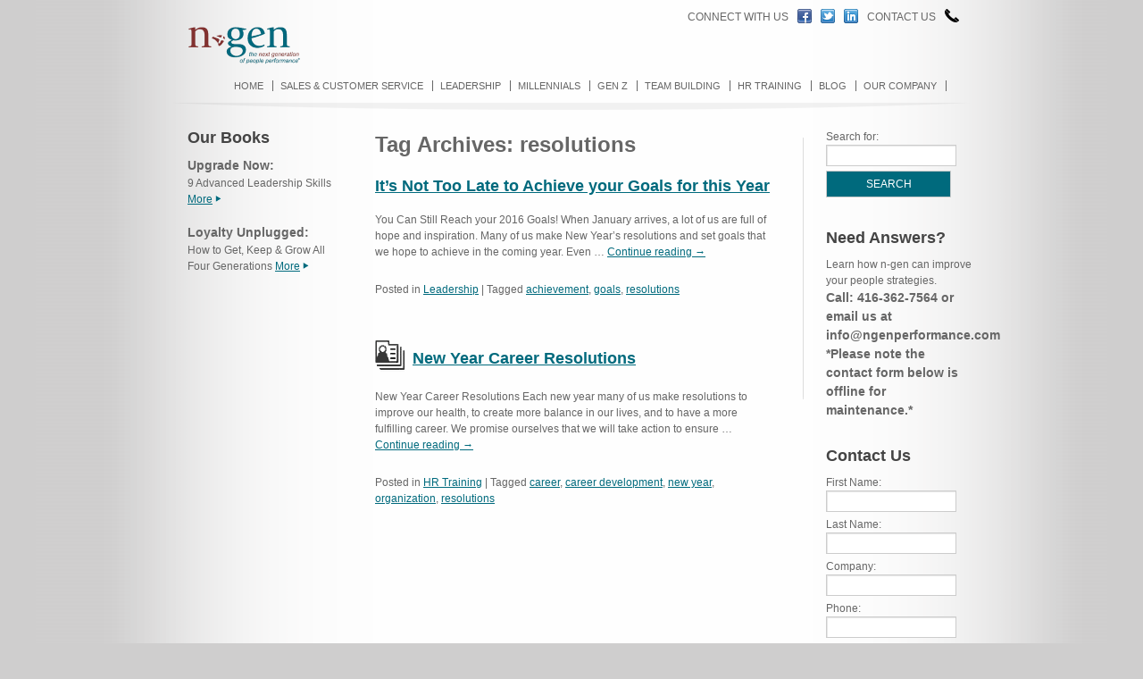

--- FILE ---
content_type: text/html; charset=UTF-8
request_url: https://www.ngenperformance.com/?tag=resolutions
body_size: 6470
content:
<!DOCTYPE html>
<html dir="ltr" lang="en-US"
	prefix="og: https://ogp.me/ns#" >
<head>
<meta charset="UTF-8" />
<meta name="google-site-verification" content="llaS6_Z3FWx5r_eujHLktWIDurMQXO5dvqA0JF1sGlk" />
<meta name="google-site-verification" content="iOseFGj9b28QJSlq_Q_ylzeWDHUIGvrbYy-Tf3nb3w4" />

<link rel="profile" href="http://gmpg.org/xfn/11" />
<link rel="stylesheet" type="text/css" media="all" href="https://www.ngenperformance.com/wp-content/themes/custom/style.css" />
<link rel="stylesheet" type="text/css" href="https://www.ngenperformance.com/wp-content/themes/custom/css/custom.css" />
<!--[if lte IE 6]>
	<link rel="stylesheet" type="text/css" href="https://www.ngenperformance.com/wp-content/themes/custom/css/ie6.css" />
<![endif]-->
<link rel="pingback" href="https://www.ngenperformance.com/xmlrpc.php" />
<script type="text/javascript" src="http://ajax.googleapis.com/ajax/libs/jquery/1.7.1/jquery.min.js"></script>
<script type="text/javascript" src="http://ngen.e3consulting.ca/wp-content/themes/custom/validate.js"></script>
<script>
$(document).ready(function(){
    $.validator.addMethod("coupon", function(value, element) {
	        return this.optional(element) || /^10now+$/i.test(value);
	    }, "Please enter valid coupon code.");
	$("#couponForm").validate();
  });
</script>
<script type="text/javascript">

  var _gaq = _gaq || [];
  _gaq.push(['_setAccount', 'UA-28986215-1']);
  _gaq.push(['_trackPageview']);

  (function() {
    var ga = document.createElement('script'); ga.type = 'text/javascript'; ga.async = true;
    ga.src = ('https:' == document.location.protocol ? 'https://ssl' : 'http://www') + '.google-analytics.com/ga.js';
    var s = document.getElementsByTagName('script')[0]; s.parentNode.insertBefore(ga, s);
  })();

</script>



		<!-- All in One SEO 4.2.7.1 - aioseo.com -->
		<title>resolutions | n-gen</title>
		<meta name="robots" content="max-image-preview:large" />
		<link rel="canonical" href="https://www.ngenperformance.com/?tag=resolutions" />
		<meta name="generator" content="All in One SEO (AIOSEO) 4.2.7.1 " />
		<script type="application/ld+json" class="aioseo-schema">
			{"@context":"https:\/\/schema.org","@graph":[{"@type":"BreadcrumbList","@id":"https:\/\/www.ngenperformance.com\/?tag=resolutions#breadcrumblist","itemListElement":[{"@type":"ListItem","@id":"https:\/\/www.ngenperformance.com\/#listItem","position":1,"item":{"@type":"WebPage","@id":"https:\/\/www.ngenperformance.com\/","name":"Home","description":"n-gen's training workshops in sales and customer service meets three fundamental objectives. They train participants on the fundamental to complex skills, they take into account that your customer & employee base is multigenerational, and they are customized to your operational environment.","url":"https:\/\/www.ngenperformance.com\/"},"nextItem":"https:\/\/www.ngenperformance.com\/?tag=resolutions#listItem"},{"@type":"ListItem","@id":"https:\/\/www.ngenperformance.com\/?tag=resolutions#listItem","position":2,"item":{"@type":"WebPage","@id":"https:\/\/www.ngenperformance.com\/?tag=resolutions","name":"resolutions","url":"https:\/\/www.ngenperformance.com\/?tag=resolutions"},"previousItem":"https:\/\/www.ngenperformance.com\/#listItem"}]},{"@type":"CollectionPage","@id":"https:\/\/www.ngenperformance.com\/?tag=resolutions#collectionpage","url":"https:\/\/www.ngenperformance.com\/?tag=resolutions","name":"resolutions | n-gen","inLanguage":"en-US","isPartOf":{"@id":"https:\/\/www.ngenperformance.com\/#website"},"breadcrumb":{"@id":"https:\/\/www.ngenperformance.com\/?tag=resolutions#breadcrumblist"}},{"@type":"Organization","@id":"https:\/\/www.ngenperformance.com\/#organization","name":"n-gen","url":"https:\/\/www.ngenperformance.com\/"},{"@type":"WebSite","@id":"https:\/\/www.ngenperformance.com\/#website","url":"https:\/\/www.ngenperformance.com\/","name":"n-gen","inLanguage":"en-US","publisher":{"@id":"https:\/\/www.ngenperformance.com\/#organization"}}]}
		</script>
		<!-- All in One SEO -->

<link rel="alternate" type="application/rss+xml" title="n-gen &raquo; resolutions Tag Feed" href="https://www.ngenperformance.com/?feed=rss2&#038;tag=resolutions" />
<script type="text/javascript">
window._wpemojiSettings = {"baseUrl":"https:\/\/s.w.org\/images\/core\/emoji\/14.0.0\/72x72\/","ext":".png","svgUrl":"https:\/\/s.w.org\/images\/core\/emoji\/14.0.0\/svg\/","svgExt":".svg","source":{"concatemoji":"https:\/\/www.ngenperformance.com\/wp-includes\/js\/wp-emoji-release.min.js?ver=6.1.9"}};
/*! This file is auto-generated */
!function(e,a,t){var n,r,o,i=a.createElement("canvas"),p=i.getContext&&i.getContext("2d");function s(e,t){var a=String.fromCharCode,e=(p.clearRect(0,0,i.width,i.height),p.fillText(a.apply(this,e),0,0),i.toDataURL());return p.clearRect(0,0,i.width,i.height),p.fillText(a.apply(this,t),0,0),e===i.toDataURL()}function c(e){var t=a.createElement("script");t.src=e,t.defer=t.type="text/javascript",a.getElementsByTagName("head")[0].appendChild(t)}for(o=Array("flag","emoji"),t.supports={everything:!0,everythingExceptFlag:!0},r=0;r<o.length;r++)t.supports[o[r]]=function(e){if(p&&p.fillText)switch(p.textBaseline="top",p.font="600 32px Arial",e){case"flag":return s([127987,65039,8205,9895,65039],[127987,65039,8203,9895,65039])?!1:!s([55356,56826,55356,56819],[55356,56826,8203,55356,56819])&&!s([55356,57332,56128,56423,56128,56418,56128,56421,56128,56430,56128,56423,56128,56447],[55356,57332,8203,56128,56423,8203,56128,56418,8203,56128,56421,8203,56128,56430,8203,56128,56423,8203,56128,56447]);case"emoji":return!s([129777,127995,8205,129778,127999],[129777,127995,8203,129778,127999])}return!1}(o[r]),t.supports.everything=t.supports.everything&&t.supports[o[r]],"flag"!==o[r]&&(t.supports.everythingExceptFlag=t.supports.everythingExceptFlag&&t.supports[o[r]]);t.supports.everythingExceptFlag=t.supports.everythingExceptFlag&&!t.supports.flag,t.DOMReady=!1,t.readyCallback=function(){t.DOMReady=!0},t.supports.everything||(n=function(){t.readyCallback()},a.addEventListener?(a.addEventListener("DOMContentLoaded",n,!1),e.addEventListener("load",n,!1)):(e.attachEvent("onload",n),a.attachEvent("onreadystatechange",function(){"complete"===a.readyState&&t.readyCallback()})),(e=t.source||{}).concatemoji?c(e.concatemoji):e.wpemoji&&e.twemoji&&(c(e.twemoji),c(e.wpemoji)))}(window,document,window._wpemojiSettings);
</script>
<style type="text/css">
img.wp-smiley,
img.emoji {
	display: inline !important;
	border: none !important;
	box-shadow: none !important;
	height: 1em !important;
	width: 1em !important;
	margin: 0 0.07em !important;
	vertical-align: -0.1em !important;
	background: none !important;
	padding: 0 !important;
}
</style>
			
	<link rel='stylesheet' id='testimonial_css-css' href='https://www.ngenperformance.com/wp-content/plugins/custom-testimonials/style.css?ver=6.1.9' type='text/css' media='all' />
<link rel='stylesheet' id='wp-block-library-css' href='https://www.ngenperformance.com/wp-includes/css/dist/block-library/style.min.css?ver=6.1.9' type='text/css' media='all' />
<link rel='stylesheet' id='classic-theme-styles-css' href='https://www.ngenperformance.com/wp-includes/css/classic-themes.min.css?ver=1' type='text/css' media='all' />
<style id='global-styles-inline-css' type='text/css'>
body{--wp--preset--color--black: #000000;--wp--preset--color--cyan-bluish-gray: #abb8c3;--wp--preset--color--white: #ffffff;--wp--preset--color--pale-pink: #f78da7;--wp--preset--color--vivid-red: #cf2e2e;--wp--preset--color--luminous-vivid-orange: #ff6900;--wp--preset--color--luminous-vivid-amber: #fcb900;--wp--preset--color--light-green-cyan: #7bdcb5;--wp--preset--color--vivid-green-cyan: #00d084;--wp--preset--color--pale-cyan-blue: #8ed1fc;--wp--preset--color--vivid-cyan-blue: #0693e3;--wp--preset--color--vivid-purple: #9b51e0;--wp--preset--gradient--vivid-cyan-blue-to-vivid-purple: linear-gradient(135deg,rgba(6,147,227,1) 0%,rgb(155,81,224) 100%);--wp--preset--gradient--light-green-cyan-to-vivid-green-cyan: linear-gradient(135deg,rgb(122,220,180) 0%,rgb(0,208,130) 100%);--wp--preset--gradient--luminous-vivid-amber-to-luminous-vivid-orange: linear-gradient(135deg,rgba(252,185,0,1) 0%,rgba(255,105,0,1) 100%);--wp--preset--gradient--luminous-vivid-orange-to-vivid-red: linear-gradient(135deg,rgba(255,105,0,1) 0%,rgb(207,46,46) 100%);--wp--preset--gradient--very-light-gray-to-cyan-bluish-gray: linear-gradient(135deg,rgb(238,238,238) 0%,rgb(169,184,195) 100%);--wp--preset--gradient--cool-to-warm-spectrum: linear-gradient(135deg,rgb(74,234,220) 0%,rgb(151,120,209) 20%,rgb(207,42,186) 40%,rgb(238,44,130) 60%,rgb(251,105,98) 80%,rgb(254,248,76) 100%);--wp--preset--gradient--blush-light-purple: linear-gradient(135deg,rgb(255,206,236) 0%,rgb(152,150,240) 100%);--wp--preset--gradient--blush-bordeaux: linear-gradient(135deg,rgb(254,205,165) 0%,rgb(254,45,45) 50%,rgb(107,0,62) 100%);--wp--preset--gradient--luminous-dusk: linear-gradient(135deg,rgb(255,203,112) 0%,rgb(199,81,192) 50%,rgb(65,88,208) 100%);--wp--preset--gradient--pale-ocean: linear-gradient(135deg,rgb(255,245,203) 0%,rgb(182,227,212) 50%,rgb(51,167,181) 100%);--wp--preset--gradient--electric-grass: linear-gradient(135deg,rgb(202,248,128) 0%,rgb(113,206,126) 100%);--wp--preset--gradient--midnight: linear-gradient(135deg,rgb(2,3,129) 0%,rgb(40,116,252) 100%);--wp--preset--duotone--dark-grayscale: url('#wp-duotone-dark-grayscale');--wp--preset--duotone--grayscale: url('#wp-duotone-grayscale');--wp--preset--duotone--purple-yellow: url('#wp-duotone-purple-yellow');--wp--preset--duotone--blue-red: url('#wp-duotone-blue-red');--wp--preset--duotone--midnight: url('#wp-duotone-midnight');--wp--preset--duotone--magenta-yellow: url('#wp-duotone-magenta-yellow');--wp--preset--duotone--purple-green: url('#wp-duotone-purple-green');--wp--preset--duotone--blue-orange: url('#wp-duotone-blue-orange');--wp--preset--font-size--small: 13px;--wp--preset--font-size--medium: 20px;--wp--preset--font-size--large: 36px;--wp--preset--font-size--x-large: 42px;--wp--preset--spacing--20: 0.44rem;--wp--preset--spacing--30: 0.67rem;--wp--preset--spacing--40: 1rem;--wp--preset--spacing--50: 1.5rem;--wp--preset--spacing--60: 2.25rem;--wp--preset--spacing--70: 3.38rem;--wp--preset--spacing--80: 5.06rem;}:where(.is-layout-flex){gap: 0.5em;}body .is-layout-flow > .alignleft{float: left;margin-inline-start: 0;margin-inline-end: 2em;}body .is-layout-flow > .alignright{float: right;margin-inline-start: 2em;margin-inline-end: 0;}body .is-layout-flow > .aligncenter{margin-left: auto !important;margin-right: auto !important;}body .is-layout-constrained > .alignleft{float: left;margin-inline-start: 0;margin-inline-end: 2em;}body .is-layout-constrained > .alignright{float: right;margin-inline-start: 2em;margin-inline-end: 0;}body .is-layout-constrained > .aligncenter{margin-left: auto !important;margin-right: auto !important;}body .is-layout-constrained > :where(:not(.alignleft):not(.alignright):not(.alignfull)){max-width: var(--wp--style--global--content-size);margin-left: auto !important;margin-right: auto !important;}body .is-layout-constrained > .alignwide{max-width: var(--wp--style--global--wide-size);}body .is-layout-flex{display: flex;}body .is-layout-flex{flex-wrap: wrap;align-items: center;}body .is-layout-flex > *{margin: 0;}:where(.wp-block-columns.is-layout-flex){gap: 2em;}.has-black-color{color: var(--wp--preset--color--black) !important;}.has-cyan-bluish-gray-color{color: var(--wp--preset--color--cyan-bluish-gray) !important;}.has-white-color{color: var(--wp--preset--color--white) !important;}.has-pale-pink-color{color: var(--wp--preset--color--pale-pink) !important;}.has-vivid-red-color{color: var(--wp--preset--color--vivid-red) !important;}.has-luminous-vivid-orange-color{color: var(--wp--preset--color--luminous-vivid-orange) !important;}.has-luminous-vivid-amber-color{color: var(--wp--preset--color--luminous-vivid-amber) !important;}.has-light-green-cyan-color{color: var(--wp--preset--color--light-green-cyan) !important;}.has-vivid-green-cyan-color{color: var(--wp--preset--color--vivid-green-cyan) !important;}.has-pale-cyan-blue-color{color: var(--wp--preset--color--pale-cyan-blue) !important;}.has-vivid-cyan-blue-color{color: var(--wp--preset--color--vivid-cyan-blue) !important;}.has-vivid-purple-color{color: var(--wp--preset--color--vivid-purple) !important;}.has-black-background-color{background-color: var(--wp--preset--color--black) !important;}.has-cyan-bluish-gray-background-color{background-color: var(--wp--preset--color--cyan-bluish-gray) !important;}.has-white-background-color{background-color: var(--wp--preset--color--white) !important;}.has-pale-pink-background-color{background-color: var(--wp--preset--color--pale-pink) !important;}.has-vivid-red-background-color{background-color: var(--wp--preset--color--vivid-red) !important;}.has-luminous-vivid-orange-background-color{background-color: var(--wp--preset--color--luminous-vivid-orange) !important;}.has-luminous-vivid-amber-background-color{background-color: var(--wp--preset--color--luminous-vivid-amber) !important;}.has-light-green-cyan-background-color{background-color: var(--wp--preset--color--light-green-cyan) !important;}.has-vivid-green-cyan-background-color{background-color: var(--wp--preset--color--vivid-green-cyan) !important;}.has-pale-cyan-blue-background-color{background-color: var(--wp--preset--color--pale-cyan-blue) !important;}.has-vivid-cyan-blue-background-color{background-color: var(--wp--preset--color--vivid-cyan-blue) !important;}.has-vivid-purple-background-color{background-color: var(--wp--preset--color--vivid-purple) !important;}.has-black-border-color{border-color: var(--wp--preset--color--black) !important;}.has-cyan-bluish-gray-border-color{border-color: var(--wp--preset--color--cyan-bluish-gray) !important;}.has-white-border-color{border-color: var(--wp--preset--color--white) !important;}.has-pale-pink-border-color{border-color: var(--wp--preset--color--pale-pink) !important;}.has-vivid-red-border-color{border-color: var(--wp--preset--color--vivid-red) !important;}.has-luminous-vivid-orange-border-color{border-color: var(--wp--preset--color--luminous-vivid-orange) !important;}.has-luminous-vivid-amber-border-color{border-color: var(--wp--preset--color--luminous-vivid-amber) !important;}.has-light-green-cyan-border-color{border-color: var(--wp--preset--color--light-green-cyan) !important;}.has-vivid-green-cyan-border-color{border-color: var(--wp--preset--color--vivid-green-cyan) !important;}.has-pale-cyan-blue-border-color{border-color: var(--wp--preset--color--pale-cyan-blue) !important;}.has-vivid-cyan-blue-border-color{border-color: var(--wp--preset--color--vivid-cyan-blue) !important;}.has-vivid-purple-border-color{border-color: var(--wp--preset--color--vivid-purple) !important;}.has-vivid-cyan-blue-to-vivid-purple-gradient-background{background: var(--wp--preset--gradient--vivid-cyan-blue-to-vivid-purple) !important;}.has-light-green-cyan-to-vivid-green-cyan-gradient-background{background: var(--wp--preset--gradient--light-green-cyan-to-vivid-green-cyan) !important;}.has-luminous-vivid-amber-to-luminous-vivid-orange-gradient-background{background: var(--wp--preset--gradient--luminous-vivid-amber-to-luminous-vivid-orange) !important;}.has-luminous-vivid-orange-to-vivid-red-gradient-background{background: var(--wp--preset--gradient--luminous-vivid-orange-to-vivid-red) !important;}.has-very-light-gray-to-cyan-bluish-gray-gradient-background{background: var(--wp--preset--gradient--very-light-gray-to-cyan-bluish-gray) !important;}.has-cool-to-warm-spectrum-gradient-background{background: var(--wp--preset--gradient--cool-to-warm-spectrum) !important;}.has-blush-light-purple-gradient-background{background: var(--wp--preset--gradient--blush-light-purple) !important;}.has-blush-bordeaux-gradient-background{background: var(--wp--preset--gradient--blush-bordeaux) !important;}.has-luminous-dusk-gradient-background{background: var(--wp--preset--gradient--luminous-dusk) !important;}.has-pale-ocean-gradient-background{background: var(--wp--preset--gradient--pale-ocean) !important;}.has-electric-grass-gradient-background{background: var(--wp--preset--gradient--electric-grass) !important;}.has-midnight-gradient-background{background: var(--wp--preset--gradient--midnight) !important;}.has-small-font-size{font-size: var(--wp--preset--font-size--small) !important;}.has-medium-font-size{font-size: var(--wp--preset--font-size--medium) !important;}.has-large-font-size{font-size: var(--wp--preset--font-size--large) !important;}.has-x-large-font-size{font-size: var(--wp--preset--font-size--x-large) !important;}
.wp-block-navigation a:where(:not(.wp-element-button)){color: inherit;}
:where(.wp-block-columns.is-layout-flex){gap: 2em;}
.wp-block-pullquote{font-size: 1.5em;line-height: 1.6;}
</style>
<link rel='stylesheet' id='simple-banner-style-css' href='https://www.ngenperformance.com/wp-content/plugins/simple-banner/simple-banner.css?ver=2.12.2' type='text/css' media='all' />
<link rel='stylesheet' id='wp-biographia-bio-css' href='https://www.ngenperformance.com/wp-content/plugins/wp-biographia/public/css/wp-biographia.min.css?ver=6.1.9' type='text/css' media='all' />
<link rel='stylesheet' id='wp-paginate-css' href='https://www.ngenperformance.com/wp-content/plugins/wp-paginate/css/wp-paginate.css?ver=2.2.0' type='text/css' media='screen' />
<script type='text/javascript' src='https://www.ngenperformance.com/wp-includes/js/jquery/jquery.min.js?ver=3.6.1' id='jquery-core-js'></script>
<script type='text/javascript' src='https://www.ngenperformance.com/wp-includes/js/jquery/jquery-migrate.min.js?ver=3.3.2' id='jquery-migrate-js'></script>
<script type='text/javascript' id='simple-banner-script-js-before'>
const simpleBannerScriptParams = {"version":"2.12.2","hide_simple_banner":"no","simple_banner_position":"","header_margin":"","header_padding":"","simple_banner_text":"We're Thrilled to Announce that n-gen has Joined Optimus SBR!<a style=\"border:1px solid #FFF;padding:10px 15px;border-radius:10px\" href=\"https:\/\/www.optimussbr.com\/our_services\/n-gen\/\"> Visit Us Here<\/a>","pro_version_enabled":"","disabled_on_current_page":false,"debug_mode":"","id":2387,"disabled_pages_array":[],"is_current_page_a_post":true,"disabled_on_posts":"","simple_banner_font_size":"","simple_banner_color":"","simple_banner_text_color":"","simple_banner_link_color":"","simple_banner_close_color":"","simple_banner_custom_css":"","simple_banner_scrolling_custom_css":"","simple_banner_text_custom_css":"","simple_banner_button_css":"","site_custom_css":"","keep_site_custom_css":"","site_custom_js":"","keep_site_custom_js":"","wp_body_open_enabled":"","wp_body_open":true,"close_button_enabled":"","close_button_expiration":"","close_button_cookie_set":false}
</script>
<script type='text/javascript' src='https://www.ngenperformance.com/wp-content/plugins/simple-banner/simple-banner.js?ver=2.12.2' id='simple-banner-script-js'></script>
<link rel="https://api.w.org/" href="https://www.ngenperformance.com/index.php?rest_route=/" /><link rel="alternate" type="application/json" href="https://www.ngenperformance.com/index.php?rest_route=/wp/v2/tags/36" /><link rel="EditURI" type="application/rsd+xml" title="RSD" href="https://www.ngenperformance.com/xmlrpc.php?rsd" />
<link rel="wlwmanifest" type="application/wlwmanifest+xml" href="https://www.ngenperformance.com/wp-includes/wlwmanifest.xml" />
<meta name="generator" content="WordPress 6.1.9" />
<style type="text/css">.simple-banner{background: #024985;}</style><style type="text/css">.simple-banner .simple-banner-text{color: #ffffff;}</style><style type="text/css">.simple-banner .simple-banner-text a{color:#f16521;}</style><style id="simple-banner-site-custom-css-dummy" type="text/css"></style><script id="simple-banner-site-custom-js-dummy" type="text/javascript"></script>
</head>

<body class="archive tag tag-resolutions tag-36">

<div id="wrapper" class="hfeed">

	<div id="header">
    	
        <div id="social-links">
        	<p>Connect With Us</p>
            <a href="http://www.facebook.com/pages/n-gen-People-Performance-Inc/142925953860?fref=ts" target="_blank"><img src="https://www.ngenperformance.com/wp-content/themes/custom/images/facebook.png" alt="n-gen on Facebook" /></a>
            <a href="http://twitter.com/ngen_training" target="_blank"><img src="https://www.ngenperformance.com/wp-content/themes/custom/images/twitter.png" alt="n-gen on Twtter" /></a>
            <a href="https://www.linkedin.com/in/giselle-kovary" target="_blank"><img src="https://www.ngenperformance.com/wp-content/themes/custom/images/linkedin.png" alt="n-gen on Linkedin" /></a>
            <p><a href="https://www.ngenperformance.com/?page_id=4">Contact Us</a></p>
            <a href="https://www.ngenperformance.com/?page_id=4"><img src="https://www.ngenperformance.com/wp-content/themes/custom/images/contact-us.png" alt="Contact Us" /></a>
        </div>

				<span id="site-title">
					
		<a href="https://www.ngenperformance.com/" title="n-gen" rel="home">
		<img src="http://www.ngenperformance.com/wp-content/uploads/2017/10/ngenlogos.png" height="45" alt="n-gen" />
		</a>
										
		</span>
		
		<div id="menu">
					
						<ul id="header-nav" class="nav"><li id="menu-item-1279" class="menu-item menu-item-type-post_type menu-item-object-page menu-item-home menu-item-1279"><a href="https://www.ngenperformance.com/">Home</a></li>
<li id="menu-item-63" class="menu-item menu-item-type-post_type menu-item-object-page menu-item-63"><a href="https://www.ngenperformance.com/?page_id=47">Sales &#038; Customer Service</a></li>
<li id="menu-item-62" class="menu-item menu-item-type-post_type menu-item-object-page menu-item-62"><a href="https://www.ngenperformance.com/?page_id=51">Leadership</a></li>
<li id="menu-item-61" class="menu-item menu-item-type-post_type menu-item-object-page menu-item-61"><a href="https://www.ngenperformance.com/?page_id=53">Millennials</a></li>
<li id="menu-item-2586" class="menu-item menu-item-type-post_type menu-item-object-page menu-item-2586"><a href="https://www.ngenperformance.com/?page_id=2503">Gen Z</a></li>
<li id="menu-item-60" class="menu-item menu-item-type-post_type menu-item-object-page menu-item-60"><a href="https://www.ngenperformance.com/?page_id=55">Team Building</a></li>
<li id="menu-item-304" class="menu-item menu-item-type-post_type menu-item-object-page menu-item-304"><a href="https://www.ngenperformance.com/?page_id=156">HR Training</a></li>
<li id="menu-item-1272" class="menu-item menu-item-type-post_type menu-item-object-page menu-item-1272"><a href="https://www.ngenperformance.com/?page_id=1252">Blog</a></li>
<li id="menu-item-59" class="menu-item menu-item-type-post_type menu-item-object-page menu-item-59"><a href="https://www.ngenperformance.com/?page_id=57">Our Company</a></li>
</ul>		
			<!--<a href="http://www.facebook.com/pages/n-gen-People-Performance-Inc/142925953860?v=wall"><img src="https://www.ngenperformance.com/wp-content/themes/custom/images/facebook-icon.png" alt="" title="" width="20" height="20" style="margin-top:-2px" /></a>-->
		
		</div>
			</div><!-- #header --><div id="main">
<div id="content" role="main">

	<h1 class="page-title">Tag Archives: <span>resolutions</span></h1>






			<div id="post-2387" class="post-2387 post type-post status-publish format-standard has-post-thumbnail hentry category-leadership-2 tag-achievement tag-goals tag-resolutions">
			<h2 class="entry-title"><a href="https://www.ngenperformance.com/?p=2387" title="Permalink to It’s Not Too Late to Achieve your Goals for this Year" rel="bookmark">It’s Not Too Late to Achieve your Goals for this Year</a></h2>

				<div class="entry-summary">
				<p>You Can Still Reach your 2016 Goals! When January arrives, a lot of us are full of hope and inspiration. Many of us make New Year’s resolutions and set goals that we hope to achieve in the coming year. Even &hellip; <a href="https://www.ngenperformance.com/?p=2387">Continue reading <span class="meta-nav">&rarr;</span></a></p>
			</div><!-- .entry-summary -->
	
			<div class="entry-utility">
									<span class="cat-links">
						<span class="entry-utility-prep entry-utility-prep-cat-links">Posted in</span> <a href="https://www.ngenperformance.com/?cat=58" rel="category">Leadership</a>					</span>
					<span class="meta-sep">|</span>
													<span class="tag-links">
						<span class="entry-utility-prep entry-utility-prep-tag-links">Tagged</span> <a href="https://www.ngenperformance.com/?tag=achievement" rel="tag">achievement</a>, <a href="https://www.ngenperformance.com/?tag=goals" rel="tag">goals</a>, <a href="https://www.ngenperformance.com/?tag=resolutions" rel="tag">resolutions</a>					</span>
											</div><!-- .entry-utility -->
		</div><!-- #post-## -->

	


			<div id="post-1443" class="post-1443 post type-post status-publish format-standard has-post-thumbnail hentry category-hr-training tag-career tag-career-development tag-new-year tag-organization tag-resolutions">
			<h2 class="entry-title"><a href="https://www.ngenperformance.com/?p=1443" title="Permalink to New Year Career Resolutions" rel="bookmark">New Year Career Resolutions</a></h2>

				<div class="entry-summary">
				<p>New Year Career Resolutions Each new year many of us make resolutions to improve our health, to create more balance in our lives, and to have a more fulfilling career. We promise ourselves that we will take action to ensure &hellip; <a href="https://www.ngenperformance.com/?p=1443">Continue reading <span class="meta-nav">&rarr;</span></a></p>
			</div><!-- .entry-summary -->
	
			<div class="entry-utility">
									<span class="cat-links">
						<span class="entry-utility-prep entry-utility-prep-cat-links">Posted in</span> <a href="https://www.ngenperformance.com/?cat=5" rel="category">HR Training</a>					</span>
					<span class="meta-sep">|</span>
													<span class="tag-links">
						<span class="entry-utility-prep entry-utility-prep-tag-links">Tagged</span> <a href="https://www.ngenperformance.com/?tag=career" rel="tag">career</a>, <a href="https://www.ngenperformance.com/?tag=career-development" rel="tag">career development</a>, <a href="https://www.ngenperformance.com/?tag=new-year" rel="tag">new year</a>, <a href="https://www.ngenperformance.com/?tag=organization" rel="tag">organization</a>, <a href="https://www.ngenperformance.com/?tag=resolutions" rel="tag">resolutions</a>					</span>
											</div><!-- .entry-utility -->
		</div><!-- #post-## -->

	


</div><!-- #content -->

<div id="primary" class="sidebar" role="complementary">

	


					<h3>Our Books</h3>			<div class="textwidget"><p><strong>Upgrade Now:</strong><br />
9 Advanced Leadership Skills <a href="/advanced-leadership-skills-upgrade-now" class="more">More</a><br />
<br />
<strong>Loyalty Unplugged:</strong><br />
How to Get, Keep & Grow All Four Generations <a href="/loyalty-unplugged" class="more">More</a></p>
</div>
					


</div><!-- #primary .sidebar --></div><!-- #main -->

<div id ="secondary" class="sidebar" role="complementary">



	<form role="search" method="get" id="searchform" class="searchform" action="https://www.ngenperformance.com/">
				<div>
					<label class="screen-reader-text" for="s">Search for:</label>
					<input type="text" value="" name="s" id="s" />
					<input type="submit" id="searchsubmit" value="Search" />
				</div>
			</form><h3>Need Answers?</h3>			<div class="textwidget"><p>Learn how n-gen can improve your people strategies.<br />
<strong>Call: 416-362-7564 or email us at info@ngenperformance.com *Please note the contact form below is offline for maintenance.*</strong></p>
</div>
		<h3>Contact Us</h3>			<div class="textwidget"><form action="https://www.salesforce.com/servlet/servlet.WebToLead?encoding=UTF-8" method="post">
<input type="hidden" name="oid" value="00D70000000Iuyg" />
<input type="hidden" name="retURL" value="http://www.ngenperformance.com/thank-you-for-contacting-us" />
<input type="hidden" name="00N70000002H6sP" value="Workshops" />
<label>First Name:</label> <input  id="first_name" maxlength="40" name="first_name" size="15" type="text" />
<label>Last Name:</label> <input  id="last_name" maxlength="80" name="last_name" size="15" type="text" />
<label>Company:</label> <input  id="company" maxlength="40" name="company" size="15" type="text" />
<label>Phone:</label> <input  id="phone" maxlength="40" name="phone" size="15" type="text" />
<label>E-mail:</label> <input  id="email" maxlength="80" name="email" size="15" type="text" />
<input type="submit" name="submit" class="sendbutton" value="Submit" />
</form></div>
			
	

</div><!-- #secondary .sidebar -->
<div id="footer">

		<ul id="footer-nav" class="nav"><li class="menu-item menu-item-type-post_type menu-item-object-page menu-item-home menu-item-1279"><a href="https://www.ngenperformance.com/">Home</a></li>
<li class="menu-item menu-item-type-post_type menu-item-object-page menu-item-63"><a href="https://www.ngenperformance.com/?page_id=47">Sales &#038; Customer Service</a></li>
<li class="menu-item menu-item-type-post_type menu-item-object-page menu-item-62"><a href="https://www.ngenperformance.com/?page_id=51">Leadership</a></li>
<li class="menu-item menu-item-type-post_type menu-item-object-page menu-item-61"><a href="https://www.ngenperformance.com/?page_id=53">Millennials</a></li>
<li class="menu-item menu-item-type-post_type menu-item-object-page menu-item-2586"><a href="https://www.ngenperformance.com/?page_id=2503">Gen Z</a></li>
<li class="menu-item menu-item-type-post_type menu-item-object-page menu-item-60"><a href="https://www.ngenperformance.com/?page_id=55">Team Building</a></li>
<li class="menu-item menu-item-type-post_type menu-item-object-page menu-item-304"><a href="https://www.ngenperformance.com/?page_id=156">HR Training</a></li>
<li class="menu-item menu-item-type-post_type menu-item-object-page menu-item-1272"><a href="https://www.ngenperformance.com/?page_id=1252">Blog</a></li>
<li class="menu-item menu-item-type-post_type menu-item-object-page menu-item-59"><a href="https://www.ngenperformance.com/?page_id=57">Our Company</a></li>
</ul>
	<p class="copyright">Copyright 2026 n-gen People Performance Inc. | <a href="http://ngenperformance.com/sitemap/">Sitemap</a></p>

</div> <!-- #footer -->
 
</div><!-- #wrapper -->
<div class="simple-banner simple-banner-text" style="display:none !important"></div></body>
</html>

--- FILE ---
content_type: text/css
request_url: https://www.ngenperformance.com/wp-content/themes/custom/style.css
body_size: 5686
content:
/*
Theme Name: n-gen
Description: Custom theme built for the n-gen Performance website.
Author: E3 Online Marketing
Version: 1.0
*/

/*
Style guide:
Body background: #cfcece (soft grey)
Testimonial background: #bdc6cd (dark grey)
Body text: #666
Links: #006a7d (deep blue)
Active/hover links: #82302F (deep red)
*/

/* =Reset default browser CSS. Based on work by Eric Meyer: http://meyerweb.com/eric/tools/css/reset/index.html
-------------------------------------------------------------- */

html, body, div, span, applet, object, iframe,
h1, h2, h3, h4, h5, h6, p, blockquote, pre,
a, abbr, acronym, address, big, cite, code,
del, dfn, em, font, img, ins, kbd, q, s, samp,
small, strike, strong, sub, sup, tt, var,
b, u, i, center,
dl, dt, dd, ol, ul, li,
fieldset, form, label, legend,
table, caption, tbody, tfoot, thead, tr, th, td {
	background: transparent;
	border: 0;
	margin: 0;
	padding: 0;
	vertical-align: baseline;
	/* Added: */
	outline: 0;
	font-size: 100%;
}
body {
	line-height: 1;
}
h1, h2, h3, h4, h5, h6 {
	clear: both;
}
ol, ul {
	list-style: none;
}
blockquote {
	quotes: none;
}
blockquote:before, blockquote:after {
	content: '';
	content: none;
}
:focus {
	outline: 0;
}
ins {
	text-decoration: none;
}
del {
	text-decoration: line-through;
}
/* Tables still need 'cellspacing="0"' in the markup */
table {
	border-collapse: collapse;
	border-spacing: 0;
}
/* This will make sure images in anchors and links don't have a border by default.
In the future, any element may be a link, not just "a" elements */
a img,
:link img,
:visited img {
	border: 0;
}

/* =Layout
This section only includes css related to positioning of elements
-------------------------------------------------------------- */

/*
LAYOUT: Three Columns (default)
DESCRIPTION: Three-column fixed layout with a two sidebars, content in the middle
Content comes first in markup for seo and accesibility. Floats used to place #primary div before #content div.
*/
#wrapper {
	/* background: #fff; testing purposes only */
	margin: 0 auto;
	width: 900px;
}
#header {
	float: left;
	padding: 0 0 40px 0;
	width: 900px;
}
#main {
	float: left;
	width: 710px;
	/* moved from Content section
	clear: both;
	overflow: hidden;
	padding: 40px 0 0 0; 
	*/
}
#content {
	float: right;
	margin-bottom: 36px;
	padding-right:  35px;
	width: 445px;
}
#primary {
	float: left;
	padding: 0 10px 0 20px;
	width: 165px;
}
#secondary {
	float: right;
	margin-bottom: 20px;
	padding-left: 25px;
	width: 165px;
}

/*
LAYOUT: Two Columns
DESCRIPTION: Two column fixed layout with a sidebar to the left of content
This theme assumes both sidebars will have content in them
The class "two-columns" can be added to #main in template files where you do not want a left sidebar
See no-sidebar.php
*/
.two-columns #content {
	width: 655px;
}

/*
LAYOUT: One Column
*/
.page-template-one-column-php #main {
	background: none;
	width: 900px;
}
.one-column #content {
	padding-right: 0;
	width: 880px;
}

/*
LAYOUT: Home Page
DESCRIPTION: Custom layout for the home page (see front-page.php)
*/
.home #header {
	padding-bottom: 0;
}
.home #main {
	width: 900px;
	margin: 10px 0 0 0; /* ------------------------------ Added in for NEW BOOK TAG ----------------------------------- */
}
.home #content {
	float: left;
	padding-right: 0;
	width: 670px;
}
#testimonial {
	float: right;
	margin-bottom: 30px;
	margin-top: 10px;
	width: 185px;
}
#featured div {
	float:left;
	padding-left:35px;
	padding-right:20px;
	width:170px; /*230px with padding */
}
#featured div.last {
	padding-right: 0;
	width: 175px;/* 220px with padding = 10px too wide */
}

/* =Global Elements
-------------------------------------------------------------- */

/* Main global 'theme' and typographic styles */

body {
	background: #cfcece url(images/background.png) repeat-y center;
}
body,
input,
textarea {
	color: #666;
	font-family: Arial, 'Helvetica Neue', Helvetica, sans-serif;
	font-size: 12px;
	line-height: 1.5; /* line-height: 18px; */
}
hr {
	background-color: #e7e7e7;
	border: 0;
	clear: both;
	height: 1px;
	margin-bottom: 18px;
}

/* Text elements */

/* h1 should only be used once per page, as the main title of page content */
/* don't set default h1 - only ids, messes with height of header on home page, moved to #content 
h1 {
	color: #373737;
	font-size: 24px;
}*/

h2, h3, h4, h5, h6 {
	font-weight: bold;
	line-height: 1.5em;
	margin: 0 0 15px 0;
}
h2, h3 {
	font-size: 18px; /* 18px in Photoshop */
}

h4 {
	font-size: 14px;
}
h5 {
	font-size: 14px;
	font-style: italic;
	font-weight: normal;
}
h6 {
}
p {
	margin-bottom: 18px;
}
ul {
	list-style: disc;
	margin: 0 0 18px 1.5em;
}
ol {
	list-style: decimal;
	margin: 0 0 18px 1.5em;
}
ol ol {
	list-style: upper-alpha;
}
ol ol ol {
	list-style: lower-roman;
}
ol ol ol ol {
	list-style: lower-alpha;
}
ul ul,
ol ol,
ul ol,
ol ul {
	margin-bottom: 0;
}
dl {
	margin: 0 0 24px 0;
}
dt {
	font-weight: bold;
}
dd {
	margin-bottom: 18px;
}
strong {
	font-weight: bold;
}
cite,
em,
i {
	font-style: italic;
}
big {
	font-size: 131.25%;
}
ins {
	background: #ffc;
	text-decoration: none;
}
blockquote {
	background: url(images/quote.png) no-repeat;
	/* font-style: italic; */
	margin-left: 2em;
	padding: 0 0 0 3.6em;
}
blockquote cite,
blockquote em,
blockquote i {
	font-style: normal;
}
code {
	font-family: Monaco, Consolas, "Andale Mono", "DejaVu Sans Mono", monospace;
}
pre {
	background: #f7f7f7;
	color: #222;
	font-family: "Courier 10 Pitch", Courier, monospace;
	line-height: 18px;
	margin-bottom: 18px;
	padding: 1.5em;
}
sup,
sub {
	height: 0;
	line-height: 1;
	position: relative;
	vertical-align: baseline;
}
sup {
	bottom: 1ex;
}
sub {
	top: .5ex;
}
a:link {
	color: #006a7d;
}
/* visited links should be a different color for usability */
a:visited {
	color: #999;
}
a:active,
a:hover {
	color: #82302f;
}
a.more {
	background: url(images/blue-arrow.gif) no-repeat right center;
	color: #006A7D;
	padding-right: 10px;
}
a.more:hover {
	background: url(images/red-arrow.gif) no-repeat right center;
	color: #82302f;
}
/* Built-in classes for image alignment.
Reference: http://codex.wordpress.org/Using_Images */
img.alignright {float:right; margin:0 0 7px 7px}
img.alignleft {float:left; margin:0 7px 7px 0}
img.aligncenter {display: block; margin-left: auto; margin-right: auto}
a img.alignright {float:right; margin:0 0 7px 7px}
a img.alignleft {float:left; margin:0 7px 7px 0}
a img.aligncenter {display: block; margin-left: auto; margin-right: auto}

/* =Header
-------------------------------------------------------------- */

#header {
	background: url(images/header-border.png) no-repeat center 114px;
}
#site-title a {
	text-decoration: none;
}
#site-title img {
	padding-left: 20px;
}
span#site-title {
	/*margin-left: -9999px;*/ /* might want to change this... */
	float: left;
	clear: both;
}

/* =Menus
-------------------------------------------------------------- */

.nav {
	font-size: 11px;
	list-style-type: none;
	margin:  0;
	text-align:  right;
}
.nav li {
	border-right: 1px solid #666666;
	display: inline;
	padding:  0 10px 0 5px;
}
/* list item for "Contact Us" page, listed last in menu */
.nav li.menu-item-20 {
	border:  0;
}
/* list item for "Join Our GAC" page, listed last in menu */
.nav li.menu-item-984 {
	border:  0;
}

.nav a {
	color: #666;
	text-decoration: none;
	text-transform: uppercase;
}
.nav a:hover {
	border-bottom: 1px solid #006A7D;
	color: #006a7d;
}
.nav .current-menu-item a,
.nav .current-page-ancestor a,
.nav .current-post-ancestor a {
	color: #006a7d;
}
#menu {
	float: left;
	margin: 10px 0 0 0;
	/* padding-bottom: 3px; */
}
#header .nav {
	float: left;
	width: 870px;
}

/* =Content
-------------------------------------------------------------- */

#main {
	background: url(images/content-border.gif) no-repeat right 10px;
}
.home #main {
	background: none;
	
}
#content p,
#content ul,
#content ol,
#content dd,
#content pre,
#content hr {
	margin-bottom: 24px;
}
#content ul ul,
#content ol ol,
#content ul ol,
#content ol ul {
	margin-bottom: 0;
}
#content pre,
#content kbd,
#content tt,
#content var {
	font-size: 15px;
	line-height: 21px;
}
#content code {
	font-size: 13px;
}
#content dt,
#content th {
	color: #000;
}
#content h1, .blog-title {
	font-weight: bold;
	line-height: 1.5em;
	margin: 0 0 15px 0;
	color: #006A7D; /* #373737; */
	font-size: 24px; /* 26px in Photoshop but makes long titles too big for layout */
}

/* =Blog
-------------------------------------------------------------- */
.blog-header {
	width:897px;
	height:133px;
	background:#FFF url(images/blog-header.jpg) no-repeat 0;
	float: left;
	margin: 10px 0 0 0;
}

.blog-header a {
	display:block;
	width:460px;
	height:100%;
	text-indent:-9999px;
}

.blog-title {
	background: url("images/sales.png") no-repeat scroll 0 0 transparent;
}

h2.entry-title {
	color:#006A7D;
}

.entry-meta {
	margin:0 0 15px 0;
}

#recent-post h2 a {
	color:#373737;
	text-decoration:none;	
}

#recent-post h2 a:hover {
	color:#006A7D;	
}

.post-featured-image img {
	border:1px solid #ddd;	
}
.post-featured-image {
	margin:0 0 10px 0;	
	overflow: hidden;
}

/* product page headings */
.page-id-47 #content h1,
.page-id-51 #content h1,
.page-id-53 #content h1,
.page-id-55 #content h1,
.page-id-156 #content h1,
.blog h1,
.blog .blog-title {
	margin: 0;
	padding: 0 0 15px 47px;
}

h1.page-title {
	font-weight: bold;
	line-height: 1.5em;
	margin: 0 0 15px 0;
	font-size:18px;
	padding:0;
	color:#666666 !important;
}
.page-id-47 #content h2,
.page-id-51 #content h2,
.page-id-53 #content h2,
.page-id-55 #content h2,
.page-id-156 #content h2 {
	margin: 0;
}
.page-id-47 #content h1 { /* sales page */
	background: url(images/sales.png) no-repeat;
}
.page-id-47 #content h2, .category-sales-customer-service h2 {
	background: url(images/sales-small.png) no-repeat;
	padding: 0 0 5px 35px;
}
.page-id-51 #content h1 { /* leadership page */
	background: url(images/leadership.png) no-repeat;
}
.page-id-51 #content h2, .category-leadership h2 {
	background: url(images/leadership-small.png) no-repeat;
	padding: 0 0 5px 52px;
}
.page-id-53 #content h1 { /* gen y page */
	background: url(images/gen-y.png) no-repeat;
}
.page-id-53 #content h2, .category-gen-y h2 {
	background: url(images/gen-y-small.png) no-repeat;
	padding: 0 0 5px 40px;
}
.page-id-55 #content h1 { /* team building page */
	background: url(images/team-building.png) no-repeat;
}
.page-id-55 #content h2, .category-team-building h2 {
	background: url(images/team-building-small.png) no-repeat;
	padding: 7px 0 5px 50px;
}
.page-id-156 #content h1 { /* hr training page */
	background: url(images/hr-training.png) no-repeat;
}
.page-id-156 #content h2, .category-hr-training h2 {
	background: url(images/hr-training-small.png) no-repeat;
	padding: 7px 0 5px 42px;
}




/* Is this being used? Or did this class get deleted?!

.page-title {
	color: #000;
	font-size: 14px;
	font-weight: bold;
	margin: 0 0 36px 0;
}
.page-title span {
	color: #333;
	font-size: 16px;
	font-style: italic;
	font-weight: normal;
}
.page-title a:link,
.page-title a:visited {
	color: #888;
	text-decoration: none;
}
.page-title a:active,
.page-title a:hover {
	color: #ff4b33;
}
.page-link {
	color: #000;
	font-weight: bold;
	margin: 0 0 22px 0;
	word-spacing: 0.5em;
}
.page-link a:link,
.page-link a:visited {
	background: #f1f1f1;
	color: #333;
	font-weight: normal;
	padding: 0.5em 0.75em;
	text-decoration: none;
}
.page-link a:active,
.page-link a:hover {
	color: #ff4b33;
}

*/



/* tables */
#content table {
	border: 1px solid #e7e7e7;
	margin: 0 -1px 24px 0;
	text-align: left;
	width: 100%;
}
#content tr th,
#content thead th {
	color: #888;
	font-size: 12px;
	font-weight: bold;
	line-height: 18px;
	padding: 9px 24px;
}
#content tr td {
	border-top: 1px solid #e7e7e7;
	padding: 6px 24px;
}
#content tr.odd td {
	background: #f2f7fc;
}

.book-table {
	border: 0!important;
	margin: 0 0 40px 0!important;
	vertical-align: middle!important;
	width: 90%!important;
}

#content .book-table tr td {
	border: 0!important;
	padding: 0!important;
	vertical-align: top!important;
}

.page-id-145 #content table { /* Our Book page */
	border: 0;
	margin-left: 50px;
	vertical-align: middle;
	width: 90%;
}
.page-id-145 #content tr td {
	border: 0;
	padding: 0;
	vertical-align: top;
}
.page-id-1027 #content table { /* Our Book page */
	border: 0;
	margin-left: 50px;
	vertical-align: middle;
	width: 90%;
}
.page-id-1027 #content tr td {
	border: 0;
	padding: 0;
	vertical-align: top;
}

.table-of-contents {
	background:-webkit-gradient(linear, left top, left bottom, from(#F3F3F3), to(#FFFFFF));
	background:-moz-linear-gradient(top,  #F3F3F3,  #FFFFFF);
	filter:progid:DXImageTransform.Microsoft.gradient(startColorstr='#F3F3F3', endColorstr='#FFFFFF');
	border:1px solid #cccccc;
	float:right;
	margin-bottom:25px;
	padding:15px;
	width:30%;
}

.book2 {
	
}

/* misc */
.hentry {
	margin: 0 0 48px 0;
}
.single .hentry {
	margin: 0 0 36px 0;
}
.headline-text { /* class made available in TinyMCE, meant for text at top of inner pages */
	font-size: 14px;
	font-weight: bold;
}
h3.highlight { /* widgets placed in the below content area */
	color:  #444;
	text-shadow: 2px 2px 1px #ccc; /* css3 drop shadow, only works in modern browsers */
}
/* spiff this up a bit ? */
body.page .edit-link {
	clear: both;
	display: block;
	margin-bottom: 24px;
	margin-top: 24px;
	text-align: right;
}
.edit-link a {
	color: #006A7D;
}
/* error page */
.error404 #content table,
.error404 #content tr td {
	border: 0;
}

/* =Forms */
form label, form select {
	display: block;
}
input[type="text"],
textarea {
	background: #FFF;
	border: 1px solid #ccc;
	box-shadow: inset 1px 1px 1px rgba(0,0,0,0.1);
	margin-bottom: 5px;
	-moz-box-shadow: inset 1px 1px 1px rgba(0,0,0,0.1);
	-webkit-box-shadow: inset 1px 1px 1px rgba(0,0,0,0.1);
	padding: 2px;
	width: 80%;
}
input:focus,
textarea:focus,
select:focus {
	background:  #F3F8F8;
}
input.sendbutton, #submit {
background: #006A7D;
border: 1px solid #CCC;
color: #FFF;
margin-top:10px;
padding: 5px;
text-transform: uppercase;
	/*
	width:150px;
	padding:5px;
	margin: 5px 3px 4px 0pt;
	background:url(images/button-bg.gif) repeat-x;
	border:1px solid #adadad!important;
	border-left-color:#ececec!important;
	border-top-color:#ececec!important;
	*/
}

#searchsubmit {
background: #006A7D;
border: 1px solid #CCC;
color: #FFF;
margin:0 0 5px 0;
padding: 5px;
text-transform: uppercase;
}

input.sendbutton:focus {
	background: #82302F;
}
.sidebar input {
	width: 140px;
}
.sidebar input.sendbutton {
	padding: 2px;
	width: 100px;
}
.linklove {
	display: none;
}

/* =Home page */

.home #header {
	background: none;
}
.home #menu {
	border-bottom:  0;
}

#new-book-tag {
	background: url(images/new-book-tag.png) no-repeat 0 0 transparent;
	height:70px;
	position:absolute;
	top:-8px;
	right:20px;
	width:100px;
	z-index:999;
}

#slideshow {
	background: url(images/header-border.png) no-repeat center 215px;
	border-bottom: 1px solid #cbcbcb;
	margin-bottom: 30px;
	padding-bottom: 20px;
}
.home h2 {
	color:  #373737;
	font-size: 30px;
}
.home h3{
	color: #444;
	font-size: 22px;
}
#testimonial {
	background: url(images/speech.png) no-repeat 105px bottom; /*#bdc6cd */
	line-height: 1.3;
}
#testimonial p {
	background: #bdc6cd;
	color:  #000;
	font-size:  11px;
	padding: 20px;
	/* css3 rounded corners, only works in modern browsers */
	-webkit-border-radius: 10px;
	-moz-border-radius: 10px;
	border-radius: 10px;
}
#testimonial span {
	display: block;
	font-weight: bold;
	padding-top: 10px;
	text-align: right;
}
#testimonial a:hover {
	text-decoration: underline;
}
#testimonial a {
	color:  #000;
	text-decoration: none;
}

/* =Slideshow */

#slideshow {
	background: url(images/header-border.png) no-repeat center 215px;
	border-bottom: 1px solid #cbcbcb;
	float: left; /* contain the float of the icons */
	margin-bottom: 30px;
	position:relative; /* ------------------------------ Added in for NEW BOOK TAG ----------------------------------- */
}
#slideshow ul,
#slideshow ol {
	list-style: none;
	margin: 0;
	padding: 0;
}
/* Image Slides */
ul#slides {
	height: 215px;
	overflow: hidden;
	width: 895px;
}
/* Icons */
ul#icons {
	margin: 30px 0 0 35px;
}
ul#icons li {
	float: left;
	margin-right: 20px;
	text-align: center;
	width: 150px;
}
ul#icons li a {
	background: url(slideshow/icons.png) no-repeat;
	color: #006A7D;
	display: block;
	font-size: 13px; /* 14px in Photoshop */
	font-weight: bold;
	padding: 50px 0 0;
	text-decoration: none;
	text-transform: uppercase;
}
ul#icons li a:hover {
	color: #000;
}
ul#icons li a#sales {
	background-position: 54px top;
}
ul#icons li a#sales:hover,
ul#icons li.active a#sales {
	background-position: 54px -121px;
}
ul#icons li a#leadership {
	background-position: -46px top;
}
ul#icons li a#leadership:hover,
ul#icons li.active a#leadership {
	background-position: -46px -121px;
}
ul#icons li a#geny {
	background-position: -146px top;
}
ul#icons li a#geny:hover,
ul#icons li.active a#geny {
	background-position: -146px -121px;
}
ul#icons li a#teambuilding {
	background-position: -246px top;
}
ul#icons li a#teambuilding:hover,
ul#icons li.active a#teambuilding {
	background-position: -246px -121px;
}
ul#icons li a#hrtraining {
	background-position: -346px top;
}
ul#icons li a#hrtraining:hover,
ul#icons li.active a#hrtraining {
	background-position: -346px -121px;
}

/* =Featured area on home page */

#featured div {
	border-right: 1px solid #ddd;
}
#featured div.last {
	border-right: none;
}
#featured span {
	display: block;
	font-weight: bold;
	font-size: 14px;
}
#featured #shelf {
	background: url(images/featured.png) no-repeat;
	border: 0;
	height: 146px;
	margin: 0 0 35px 0;
	padding: 0;
	width: 900px;
}
#featured #shelf div {
	border: 0;
	float: left;
	height: 146px;
	margin: 0;
	padding: 0;
	width: 225px;
}
#featured #shelf div.book a,
#featured #shelf div.video a,
#featured #shelf div.news a {
	display: block;
	height: 100px;
	margin-left: 50px;
	width: 100px;
}
#featured #shelf div.clients a {
	margin-left: 0;
	height: 55px;
	width: 150px;
}
#featured #shelf div.clients {
	margin: 26px 0 0 33px;
}
#featured #shelf div.news {
	width: 190px;
}
#featured #shelf div.news a {
	margin-left: 30px;
}
/* =Leadership Nav
-------------------------------------------------------------- */
.sidebar ul li ul li {
	font-weight: normal;
	color:#666;
}

/* Leadership Page */
.page-item-1048 {
	list-style:none;
	margin-left:-10px;
	border-bottom: 1px solid #DDD;
	margin-bottom: 1em;
}

.page-item-1048 a {
	color:#893c3b!important;
}

.page-item-1048 .children li.current_page_item a {
	color: #893c3b!important;
	text-decoration:none!important;
}

.page-item-1053 {
	list-style:none;
	margin-left:-10px;
}

.page-item-1053 a {
	color:#006a7d!important;
}

.page-item-1053 .children li.current_page_item a {
	color: #006A7D!important;
	text-decoration:none!important;
}

.page-item-82 {
	list-style-image: url(images/red-arrow.gif);
}

/* Sales Page Level 1 */
.page-item-1104 {
	list-style:none;
	margin-left:-10px;
	border-bottom: 1px solid #DDD;
	margin-bottom: 1em;
}

.page-item-1104 a {
	color:#893c3b!important;
}

.page-item-1104 .children li.current_page_item a {
	color: #893c3b!important;
	text-decoration:none!important;
}

.page-item-1104 .children li {
	list-style-image: url(images/red-arrow.gif);
}

/* Sales Page Level 2 */
.page-item-1108 {
	list-style:none;
	margin-left:-10px;
}

.page-item-1108 a {
	color:#006a7d!important;
}

.page-item-1108 .children li.current_page_item a {
	color: #006A7D!important;
	text-decoration:none!important;
}

/* Gen Y Level 1 */

.page-item-1113 {
	list-style:none;
	margin-left:-10px;
	border-bottom: 1px solid #DDD;
	margin-bottom: 1em;
}

.page-item-1113 a {
	color:#893c3b!important;
}

.page-item-1113 .children li.current_page_item a {
	color: #893c3b!important;
	text-decoration:none!important;
}

.page-item-1113 .children li {
	list-style-image: url(images/red-arrow.gif);
}

/* Gen y Level 2 */
.page-item-1116 {
	list-style:none;
	margin-left:-10px;
}

.page-item-1116 a {
	color:#006a7d!important;
}

.page-item-1116 .children li.current_page_item a {
	color: #006A7D!important;
	text-decoration:none!important;
}

/* Team Building Level 1 */

.page-item-1123 {
	list-style:none;
	margin-left:-10px;
	border-bottom: 1px solid #DDD;
	margin-bottom: 1em;
}

.page-item-1123 a {
	color:#893c3b!important;
}

.page-item-1123 .children li.current_page_item a {
	color: #893c3b!important;
	text-decoration:none!important;
}

.page-item-1123 .children li {
	list-style-image: url(images/red-arrow.gif);
}

/* Team Building Level 2 */
.page-item-1126 {
	list-style:none;
	margin-left:-10px;
}

.page-item-1126 a {
	color:#006a7d!important;
}

.page-item-1126 .children li.current_page_item a {
	color: #006A7D!important;
	text-decoration:none!important;
}

/* HR Training Level 1 */

.page-item-1130 {
	list-style:none;
	margin-left:-10px;
	border-bottom: 1px solid #DDD;
	margin-bottom: 1em;
}

.page-item-1130 a {
	color:#893c3b!important;
}

.page-item-1130 .children li.current_page_item a {
	color: #893c3b!important;
	text-decoration:none!important;
}

.page-item-1130 .children li {
	list-style-image: url(images/red-arrow.gif);
}

/* Team Building Level 2 */
.page-item-1133 {
	list-style:none;
	margin-left:-10px;
}

.page-item-1133 a {
	color:#006a7d!important;
}

.page-item-1133 .children li.current_page_item a {
	color: #006A7D!important;
	text-decoration:none!important;
}



/* generic */
.children li a {
	color:#666!important;
}
.children {
	margin-left:15px;
}






/* =Widget Areas =Sidebars
-------------------------------------------------------------- */

/* Replaced "widget-area" class with "sidebar" */

.sidebar h3 {
	color:  #444;
	line-height:  1.2;
	margin-bottom: 10px;
}
.sidebar ul {
	list-style:  none;
	list-style-image: url(images/blue-arrow.gif);
	margin-bottom: 30px;
}
.sidebar ul ul {
	margin-bottom: 0;
	padding-top: 0.8em;
}
.sidebar ul ul ul {
	display: none;
}
.sidebar ul li {
	font-size: 13px;
	font-weight: bold;
	line-height: 1.3;
	padding-bottom: 1em;
}
.sidebar ul ul li {
	padding-bottom: 0.4em;
}
.sidebar ul li a {
	color:  #666;
	text-decoration: none;
}
.sidebar ul li.current_page_item > a,
* html .sidebar ul li.current_page_item a,
.sidebar ul li a:hover {
	color: #006a7d;
	text-decoration:  underline;
}
/*
.sidebar ul li.current_page_item > a,
.sidebar ul li:hover > a {
	color: #4885c1;
}
* html .sidebar ul li.current_page_item a,
* html .sidebar ul li:hover {
	color: #4885c1;
}
*/
.sidebar div {
	margin-bottom:  30px;
}
.sidebar strong {
	font-size:  14px;
}

/* Left sidebar */
#primary {
	/*background: url(images/primary-border.gif) repeat-y right 10px;*/

}
.sidebar .featured {
	border: 1px solid #CCC;
	padding: 10px 10px 0;
}
.sidebar .featured div.textwidget {
	margin-bottom: 0
}

/* Right sidebar */
#secondary {
}

.widget_search #s {/* This keeps the search inputs in line */
	width: 60%;
}
.widget_search label {
	display: none;
}
#wp_tag_cloud div {
	line-height: 1.6em;
}
#wp-calendar {
	width: 100%;
}
#wp-calendar caption {
	color: #222;
	font-size: 14px;
	font-weight: bold;
	padding-bottom: 4px;
	text-align: left;
}
#wp-calendar thead {
	font-size: 11px;
}
#wp-calendar thead th {
}
#wp-calendar tbody {
	color: #aaa;
}
#wp-calendar tbody td {
	background: #f5f5f5;
	border: 1px solid #fff;
	padding: 3px 0 2px;
	text-align: center;
}
#wp-calendar tbody .pad {
	background: none;
}
#wp-calendar tfoot #next {
	text-align: right;
}
.widget_rss a.rsswidget {
	color: #000;
}
.widget_rss a.rsswidget:hover {
	color: #ff4b33;
}
.widget_rss .widget-title img {
	width: 11px;
	height: 11px;
}

/* =Footer
-------------------------------------------------------------- */

#footer {
	border-top: 1px solid #ddd;
	clear: both;
	margin-bottom: 20px;
	padding-top: 15px;
}
.copyright {
	color: #666;
	float: right;
	font-size: 10px;
	padding:  3px 8px 0 0;
	text-align: right;
	width: 300px;
}

.copyright a {
	color: #666666;
	text-decoration: none;	
}


/* =Mobile Safari ( iPad, iPhone and iPod Touch )
-------------------------------------------------------------- */

pre {
	-webkit-text-size-adjust: 140%;
}
code {
	-webkit-text-size-adjust: 160%;
}
/* #access,
.entry-meta,
.entry-utility,
.navigation, */
.sidebar {
	-webkit-text-size-adjust: 120%;
}
/*
#site-description {
	-webkit-text-size-adjust: none;
}
*/

/* =Print Style
-------------------------------------------------------------- */

@media print {
	body {
		background: none !important;
	}
	#wrapper {
		clear: both !important;
		display: block !important;
		float: none !important;
		position: relative !important;
	}
	#header {
		border-bottom: 2pt solid #000;
		/* padding-bottom: 18pt; */
	}
	#colophon {
		border-top: 2pt solid #000;
	}
	#site-title,
	#site-description {
		float: none;
		line-height: 1.4em;
		margin: 0;
		padding: 0;
	}
	#site-title {
		font-size: 13pt;
	}
	/*
	.entry-content {
		font-size: 14pt;
		line-height: 1.6em;
	}
	.entry-title {
		font-size: 21pt;
	}
	*/
	/* #access, */
	.edit-link,
	/* .navigation, */
	.page-link,
	.sidebar {
		display: none !important;
	}
	/* #container, */
	#header,
	#footer {
		margin: 0;
		width: 100%;
	}
	#content {
		margin: 24pt 0 0;
		width: 100%;
	}
	.wp-caption p {
		font-size: 11pt;
	}
	#site-info {
		float: none;
		width: auto;
	}
	#colophon {
		width: auto;
	}
	img#wpstats {
		display: none;
	}
	#main {
		display: inline;
	}
}

--- FILE ---
content_type: text/css
request_url: https://www.ngenperformance.com/wp-content/themes/custom/css/custom.css
body_size: 18
content:
/*
Theme Name: n-gen
Description: Custom theme built for the n-gen Performance website.
Author: E3 Online Marketing
Version: 1.0
*/

/* Styles for Home Page Updates Oct 18 2012 */

#blog-container {
	background-color: #ffffff;
	border: 5px solid #006A7D;
	box-shadow: 1px 1px 12px 5px #dbdbdb;
	float: left;
	height: 100%;
	margin: -10px 0 50px 0;
	padding: 20px 30px 30px 30px;
	position: relative;
	width: 830px;	
}

#blog-tag {
	background: url(../images/blog-tag.png) no-repeat 0 0 transparent;
	height: 144px;
	position: absolute;
	top: -3px;
	right: -4px;
	width: 144px;
	z-index: 999;
}

#new-post-tag {
	background: url(../images/new-post.png) no-repeat 0 0 transparent;
	height: 70px;
	position: absolute;
	top: -9px;
	right: 20px;
	width: 100px;
	z-index: 999;
}

#recent-post {
	float: left;
	margin: 0 auto;
	width: 100%;
}

#recent-post h2 {
	margin: 0 0 5px 0;
	line-height: 34px;
	width: 75%;
}

#recent-post h2 a {
	color:#006A7D;
	text-decoration:none;	
}

#recent-post h2 a:hover {
	color:#373737;	
}

#recent-post .entry-meta {
	margin: 0 0 5px 0;
}

#recent-post-addthis {
	float: left;
	margin: 0 auto;
	width: 100%;
}

.addthis_toolbox a {
	height: 20px;
}

/* Social Links in Header */

#social-links {
	float: right;
	margin: 10px 0 0 0;
	width: 320px;	
}

#social-links  p {
	float: left;
	margin: 0 10px 0 0;
	text-transform: uppercase;
}

#social-links  a {
	display: block;
	float: left;
	height: 16px;
	margin: 0 10px 0 0;	
	width: 16px;
}

#social-links  p a {
	float: none;
	margin: 0;
	text-decoration: none;
	color: #666666;
	display: inline;
}

#social-links  p a:hover {
	color: #666666;
	text-decoration: underline;
}

--- FILE ---
content_type: text/css
request_url: https://www.ngenperformance.com/wp-content/plugins/custom-testimonials/style.css?ver=6.1.9
body_size: -442
content:
#testimonial-snippet input {
width:98%;
}
#testimonial-source input {
margin:1px 15px 1px 1px;
padding:3px;
width:20%;
}